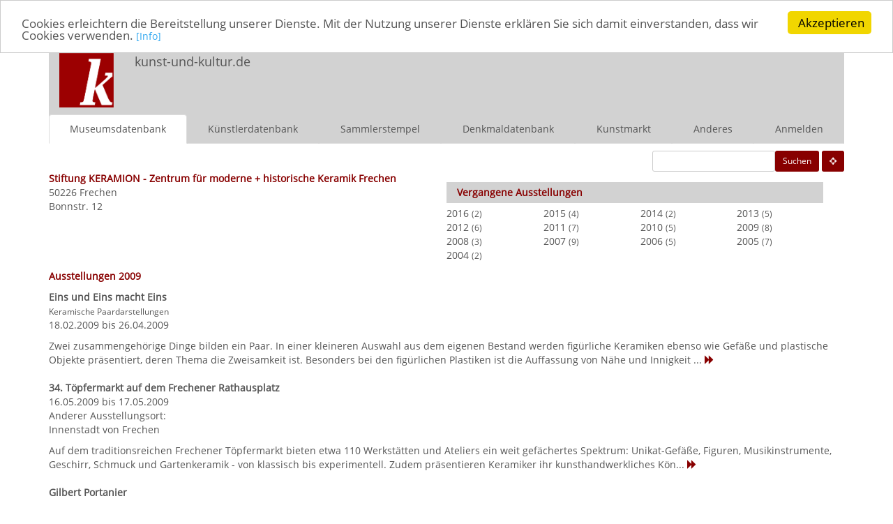

--- FILE ---
content_type: text/html; charset=UTF-8
request_url: http://www.kunst-und-kultur.de/index.php?Action=showMuseumExhibitionList&year=2009&mId=2043
body_size: 22522
content:
<!DOCTYPE html PUBLIC "-//W3C//DTD XHTML 1.0 Strict//EN" "http://www.w3.org/TR/xhtml1/DTD/xhtml1-strict.dtd">
<html xmlns="http://www.w3.org/1999/xhtml">
<head>

<meta http-equiv="X-UA-Compatible" content="IE=edge">
<meta name="viewport" content="width=device-width, initial-scale=1.0">
<link rel="stylesheet" href="/bootstrap/css/bootstrap.css?1527197261">

<link rel="stylesheet" href="/bootstrap/font-awesome/css/font-awesome.min.css">
<link rel="stylesheet" href="/css/bootstrapown.css" >
<meta http-equiv="Content-Type" content="text/html; charset=utf-8" />
<meta http-equiv="Cache-Control:public, max-age=3600" />
<meta http-equiv="Expires" content="3600" />
<meta name="author" content="Beutin &amp; G&uuml;nther GbR" />
<meta name="language" content="german" />
<meta name="robots" content="INDEX" />


<link rel="shortcut icon" href="http://files.kunst-und-kultur.de/icon_pictures/blogo.ico" type="image/x-icon" />

<title>Ausstellungen 2009 Stiftung KERAMION - Zentrum f&uuml;r moderne + historische Keramik Frechen</title>
       
<script type="text/javascript">

  var _gaq = _gaq || [];
  _gaq.push(['_setAccount', 'UA-26924130-1']);
  _gaq.push(['_gat._anonymizeIp']);
  _gaq.push(['_trackPageview']);
 
  

  (function() {
    var ga = document.createElement('script'); ga.type = 'text/javascript'; ga.async = true;
    ga.src = ('https:' == document.location.protocol ? 'https://ssl' : 'http://www') + '.google-analytics.com/ga.js';
    var s = document.getElementsByTagName('script')[0]; s.parentNode.insertBefore(ga, s);
  })();

</script>

<script src='https://www.google.com/recaptcha/api.js'></script>

<script async defer src="//assets.pinterest.com/js/pinit.js"></script>

<!-- Begin Cookie Consent plugin by Silktide - http://silktide.com/cookieconsent -->
<script type="text/javascript">
    window.cookieconsent_options = {"message":"Cookies erleichtern die Bereitstellung unserer Dienste. Mit der Nutzung unserer Dienste erklären Sie sich damit einverstanden, dass wir Cookies verwenden. ","dismiss":"Akzeptieren","learnMore":" [Info] ","link":"http://www.kunst-und-kultur.de/index.php?Action=showSelf","theme":"light-top"};
</script>

<script type="text/javascript" src="//cdnjs.cloudflare.com/ajax/libs/cookieconsent2/1.0.9/cookieconsent.min.js"></script>
<!-- End Cookie Consent plugin -->

</head>
<body onload="init();">
<a name="top"></a>

<!-- Navigation mobile -->
<nav class="hidden-lg hidden-md hidden-sm navbar navbar-default" role="navigation">
<div class="container-fluid hidden-lg hidden-md">
<div class="navbar-header hidden-lg hidden-md">
			<button type="button" class="navbar-toggle collapsed"
				data-toggle="collapse" data-target="#bs-example-navbar-collapse-1">
				<span class="sr-only">Toggle navigation</span> <span
					class="icon-bar"></span> <span class="icon-bar"></span> <span
					class="icon-bar"></span>
			</button>
			<a class="navbar-brand navbar-brand-icon" href="http://kunst-und-kultur.de">
                <img src="/logo/kuklogo-mobile.jpg" class="img-responsive"></a>
                <a class="navbar-brand" href="http://kunst-und-kultur.de">kunst-und-kultur.de</a>
		</div>

		<!-- Collect the nav links, forms, and other content for toggling -->
		<div class="collapse navbar-collapse" id="bs-example-navbar-collapse-1">

<ul class="nav navbar-nav">
	<li class="active"><a href="http://www.kunst-und-kultur.de/index.php?Action=showMuseumStartPage">Museumsdatenbank</a></li>

<li class="inactive"><a href="http://www.kunst-und-kultur.de/index.php?Action=checkGeo" title="Umgebungssuche">Museen in der Umgebung</a></li>
	<li class="inactive"><a href="http://www.kunst-und-kultur.de/index.php?Action=showArtistStartPage">K&uuml;nstlerdatenbank</a></li>
<li class="inactive" ><a href="http://www.kunst-und-kultur.de/index.php?Action=showCollectorStartPage">Sammlerstempel</a></li>
<li class="inactive"><a href="http://www.kunst-und-kultur.de/index.php?Action=showMonumentStartPage">Denkmaldatenbank</a></li>
<li class="inactive"><a href="http://www.kunst-und-kultur.de/index.php?Action=showArtStartPage">Kunstmarkt</a></li>
<li class="inactive"><a href="http://www.kunst-und-kultur.de/index.php?Action=showSelf">In eigener Sache</a></li>
	<li class="inactive"><a href="http://www.kunst-und-kultur.de/index.php?Action=showOfferStartPage">Anderes</a></li>
<li class="inactive"><a  href="http://www.kunst-und-kultur.de/index.php?Action=registerUser">Anmelden</a></li>
</ul>
</div>
</div>
</nav>

<!-- Ende Navigation MObile -->

<!-- Start Navigation Desktop -->


<div class="container">

<div class="hidden-xs col-lg-12 col-sm-12 col-md-12 header noroghtindent">

<div class="hidden-xs col-lg-1 col-md-1  col-sm-1 headerimg">
<a href="http://www.kunst-und-kultur.de/index.php?Action=showStartPage"><img src="/logo/kuklogo.jpg" class="img-responsive"></a>
</div>

<div class="hidden-xs col-lg-4 col-sm-4 col-md-4">
<span class="headtext">kunst-und-kultur.de</span>
</div>

<div class="hidden-xs col-lg-7 hidden-sm col-md-7 text-right pull-right">
</div>


<div class="hidden-xs hidden-lg col-sm-7 hidden-md text-right pull-right">
</div>
</div>

<nav class="hidden-sm hidden-xs hidden-md nav navbar-default" role="navigation">
<ul class="nav nav-tabs nav-justified">
	<li class="active"><a class="select" href="http://www.kunst-und-kultur.de/index.php?Action=showMuseumStartPage">Museumsdatenbank</a></li>
	<li><a href="http://www.kunst-und-kultur.de/index.php?Action=showArtistStartPage">K&uuml;nstlerdatenbank</a></li>
<li><a href="http://www.kunst-und-kultur.de/index.php?Action=showCollectorStartPage">Sammlerstempel</a></li>
<li><a href="http://www.kunst-und-kultur.de/index.php?Action=showMonumentStartPage">Denkmaldatenbank</a></li>

<li><a href="http://www.kunst-und-kultur.de/index.php?Action=showArtStartPage">Kunstmarkt</a></li>
	<li><a href="http://www.kunst-und-kultur.de/index.php?Action=showOfferStartPage">Anderes</a></li>
<li><a href="http://www.kunst-und-kultur.de/index.php?Action=registerUser">Anmelden</a></li>
</ul>
</nav>
<!-- Ende Navigation Desktop -->
<!-- Start Navigation sm-devices -->
<nav class="hidden-lg  hidden-xs nav navbar-default" role="navigation">
<ul class="nav nav-tabs nav-justified">
	<li class="active"><a class="select" href="http://www.kunst-und-kultur.de/index.php?Action=showMuseumStartPage">Museen</a></li>
	<li><a href="http://www.kunst-und-kultur.de/index.php?Action=showArtistStartPage">K&uuml;nstler</a></li>
<li><a href="http://www.kunst-und-kultur.de/index.php?Action=showCollectorStartPage">Sammler</a></li>
<li><a href="http://www.kunst-und-kultur.de/index.php?Action=showMonumentStartPage">Denkmal</a></li>

<li><a href="http://www.kunst-und-kultur.de/index.php?Action=showArtStartPage">Kunstmarkt</a></li>
	<li><a href="http://www.kunst-und-kultur.de/index.php?Action=showOfferStartPage">Anderes</a></li>
<li><a  class="active" href="http://www.kunst-und-kultur.de/index.php?Action=registerUser">Anmelden</a></li>
</ul>
</nav>
<!-- Ende Navigation SM Devices -->


<div class="clearfix"></div>



<div class="hidden-xs topspace10"></div>
<div class="pull-right">
&nbsp;<a class="btn btn-sm btn-red" href="http://www.kunst-und-kultur.de/index.php?Action=checkGeo" title="Umgebungssuche"><i class="fa fa-crosshairs white"></i></a>
</div>
<div class="text-right">
<form class="form-inline pull-right" role="form" action="http://www.kunst-und-kultur.de/index.php?Action=searchMuseum&sort=t" method="post"  accept-charset="UTF-8">
<div class="form-group">
<input
	id="input-sm test" type="text" name="shortsearchterm" size="20"
	maxlength="20" class="input-sm test" value=""  />
		
<button type="submit" class="btn btn-sm btn-red pull-right" name="submit">Suchen</button>
</div>
</form>

</div>

<div class="col-xs-12 col-lg-12 col-sm-12 col-md-12 noindent norightindent">



<div class="col-xs-12 col-lg-6 col-sm-6 col-md-6 noindent">
<a class="none"  href="http://www.kunst-und-kultur.de/index.php?Action=showMuseum&mId=2043"><span class="subtitle">Stiftung KERAMION - Zentrum f&uuml;r moderne + historische Keramik Frechen</span></a>
<p>
50226 Frechen<br />
Bonnstr. 12</p>
</div>
<div class="col-xs-12 col-lg-6 col-sm-6 col-md-6 noindent topspace10">
	<div class="col-xs-12 col-md-12 col-lg-12 col-sm-12 noindent">
<div class="col-xs-12 col-lg-12 col-sm-12 col-md-12 bggrey downspace10 margintopbottom5 paddingtopbottom5">
<span class="subtitle">Vergangene Ausstellungen</span>
</div>
</div>

<div class="col-xs-3 col-md-3 col-lg-3 col-sm-3 noindent">
<a href="http://www.kunst-und-kultur.de/index.php?Action=showMuseumExhibitionList&year=2016&mId=2043">2016</a> <span class="small">(2)</span>
</div>
<div class="col-xs-3 col-md-3 col-lg-3 col-sm-3 noindent">
<a href="http://www.kunst-und-kultur.de/index.php?Action=showMuseumExhibitionList&year=2015&mId=2043">2015</a> <span class="small">(4)</span>
</div>
<div class="col-xs-3 col-md-3 col-lg-3 col-sm-3 noindent">
<a href="http://www.kunst-und-kultur.de/index.php?Action=showMuseumExhibitionList&year=2014&mId=2043">2014</a> <span class="small">(2)</span>
</div>
<div class="col-xs-3 col-md-3 col-lg-3 col-sm-3 noindent">
<a href="http://www.kunst-und-kultur.de/index.php?Action=showMuseumExhibitionList&year=2013&mId=2043">2013</a> <span class="small">(5)</span>
</div>
<div class="col-xs-3 col-md-3 col-lg-3 col-sm-3 noindent">
<a href="http://www.kunst-und-kultur.de/index.php?Action=showMuseumExhibitionList&year=2012&mId=2043">2012</a> <span class="small">(6)</span>
</div>
<div class="col-xs-3 col-md-3 col-lg-3 col-sm-3 noindent">
<a href="http://www.kunst-und-kultur.de/index.php?Action=showMuseumExhibitionList&year=2011&mId=2043">2011</a> <span class="small">(7)</span>
</div>
<div class="col-xs-3 col-md-3 col-lg-3 col-sm-3 noindent">
<a href="http://www.kunst-und-kultur.de/index.php?Action=showMuseumExhibitionList&year=2010&mId=2043">2010</a> <span class="small">(5)</span>
</div>
<div class="col-xs-3 col-md-3 col-lg-3 col-sm-3 noindent">
<a href="http://www.kunst-und-kultur.de/index.php?Action=showMuseumExhibitionList&year=2009&mId=2043">2009</a> <span class="small">(8)</span>
</div>
<div class="col-xs-3 col-md-3 col-lg-3 col-sm-3 noindent">
<a href="http://www.kunst-und-kultur.de/index.php?Action=showMuseumExhibitionList&year=2008&mId=2043">2008</a> <span class="small">(3)</span>
</div>
<div class="col-xs-3 col-md-3 col-lg-3 col-sm-3 noindent">
<a href="http://www.kunst-und-kultur.de/index.php?Action=showMuseumExhibitionList&year=2007&mId=2043">2007</a> <span class="small">(9)</span>
</div>
<div class="col-xs-3 col-md-3 col-lg-3 col-sm-3 noindent">
<a href="http://www.kunst-und-kultur.de/index.php?Action=showMuseumExhibitionList&year=2006&mId=2043">2006</a> <span class="small">(5)</span>
</div>
<div class="col-xs-3 col-md-3 col-lg-3 col-sm-3 noindent">
<a href="http://www.kunst-und-kultur.de/index.php?Action=showMuseumExhibitionList&year=2005&mId=2043">2005</a> <span class="small">(7)</span>
</div>
<div class="col-xs-3 col-md-3 col-lg-3 col-sm-3 noindent">
<a href="http://www.kunst-und-kultur.de/index.php?Action=showMuseumExhibitionList&year=2004&mId=2043">2004</a> <span class="small">(2)</span>
</div>
</div>





<div class="col-xs-12 col-md-12 col-lg-12 col-sm-12 noindent topspace10">

<span class="subtitle">Ausstellungen 2009</span>
</div>

<div class="col-xs-12 col-lg-12 col-sm-12 col-md-12 topspace10 noindent ">


    
			<a href="http://www.kunst-und-kultur.de/index.php?Action=showMuseumExhibition&aId=17296&title=ausstellung-eins-und-eins-macht-eins"><b>Eins und Eins macht Eins</b></a><br />
		
	<span class="small">Keramische Paardarstellungen</span><br />
<div class="indent">
18.02.2009 bis 26.04.2009 

 


<p>
					<div class="exhibitionlongtext">
		Zwei zusammengehörige Dinge bilden ein Paar. In einer kleineren Auswahl aus dem eigenen Bestand werden figürliche Keramiken ebenso wie Gefäße und plastische Objekte präsentiert, deren Thema die Zweisamkeit ist. Besonders bei den figürlichen Plastiken ist die Auffassung von Nähe und Innigkeit ...		<a class="red" href="http://www.kunst-und-kultur.de/index.php?Action=showMuseumExhibition&aId=17296&title=ausstellung-eins-und-eins-macht-eins"><icon class="glyphicon glyphicon-forward red"></icon></a>&nbsp;
		</div>

	
<div class="pull-right hidden-lg hidden-md bggrey"><a href="#top">&nbsp;<icon class="fa fa-angle-double-up red"></icon></a>&nbsp;</div></div>
<div class="col-xs-12 col-lg-12 col-sm-12 col-md-12 topspace10 noindent ">
</div>
</div>



<div class="col-xs-12 col-lg-12 col-sm-12 col-md-12 topspace10 noindent ">


    
			<a href="http://www.kunst-und-kultur.de/index.php?Action=showMuseumExhibition&aId=17298&title=ausstellung-34-tapfermarkt-auf-dem-frechener-rathausplatz"><b>34. T&ouml;pfermarkt auf dem Frechener Rathausplatz</b></a><br />
		
<div class="indent">
16.05.2009 bis 17.05.2009 

 

<p>
Anderer Ausstellungsort:<br />
Innenstadt von Frechen</p>

<p>
					<div class="exhibitionlongtext">
		Auf dem traditionsreichen Frechener Töpfermarkt bieten etwa 110 Werkstätten und Ateliers ein weit gefächertes Spektrum: Unikat-Gefäße, Figuren, Musikinstrumente, Geschirr, Schmuck und Gartenkeramik - von klassisch bis experimentell. 

Zudem präsentieren Keramiker ihr kunsthandwerkliches Kön...		<a class="red" href="http://www.kunst-und-kultur.de/index.php?Action=showMuseumExhibition&aId=17298&title=ausstellung-34-tapfermarkt-auf-dem-frechener-rathausplatz"><icon class="glyphicon glyphicon-forward red"></icon></a>&nbsp;
		</div>

	
<div class="pull-right hidden-lg hidden-md bggrey"><a href="#top">&nbsp;<icon class="fa fa-angle-double-up red"></icon></a>&nbsp;</div></div>
<div class="col-xs-12 col-lg-12 col-sm-12 col-md-12 topspace10 noindent ">
</div>
</div>



<div class="col-xs-12 col-lg-12 col-sm-12 col-md-12 topspace10 noindent ">


    
			<a href="http://www.kunst-und-kultur.de/index.php?Action=showMuseumExhibition&aId=17299&title=ausstellung-gilbert-portanier"><b>Gilbert Portanier</b></a><br />
		
<div class="indent">
17.05.2009 bis 26.07.2009 

 


<p>
					<div class="exhibitionlongtext">
		Gilbert Portanier (*1926) ist einer der in Deutschland bekanntesten französischen Keramiker. 
Er studierte Architektur und widmete sich zunächst der abstrakten Malerei. Während eines Besuches bei Picasso im südfranzösischen Keramikzentrum Vallauris 1948 entdeckte er Ton als Material für sich....		<a class="red" href="http://www.kunst-und-kultur.de/index.php?Action=showMuseumExhibition&aId=17299&title=ausstellung-gilbert-portanier"><icon class="glyphicon glyphicon-forward red"></icon></a>&nbsp;
		</div>

	
<div class="pull-right hidden-lg hidden-md bggrey"><a href="#top">&nbsp;<icon class="fa fa-angle-double-up red"></icon></a>&nbsp;</div></div>
<div class="col-xs-12 col-lg-12 col-sm-12 col-md-12 topspace10 noindent ">
</div>
</div>



<div class="col-xs-12 col-lg-12 col-sm-12 col-md-12 topspace10 noindent ">


    
			<a href="http://www.kunst-und-kultur.de/index.php?Action=showMuseumExhibition&aId=17301&title=ausstellung-familientag"><b>Familientag</b></a><br />
		
<div class="indent">
25.10.2009 bis 25.10.2009 

 


<p>
					<div class="exhibitionlongtext">
		Zum traditionellen Tag der Offenen Tür sind Nachbarn, Freunde sowie Keramik- und Kunstinteressierte herzlich eingeladen. Familien mit Kindern wird ein ganz besonderes Programm geboten. Neben Führungen kann an Bastelaktionen und einem Preisrätsel teilgenommen werden. Des Weiteren werden in ein...		<a class="red" href="http://www.kunst-und-kultur.de/index.php?Action=showMuseumExhibition&aId=17301&title=ausstellung-familientag"><icon class="glyphicon glyphicon-forward red"></icon></a>&nbsp;
		</div>

	
<div class="pull-right hidden-lg hidden-md bggrey"><a href="#top">&nbsp;<icon class="fa fa-angle-double-up red"></icon></a>&nbsp;</div></div>
<div class="col-xs-12 col-lg-12 col-sm-12 col-md-12 topspace10 noindent ">
</div>
</div>



<div class="col-xs-12 col-lg-12 col-sm-12 col-md-12 topspace10 noindent ">


    
			<a href="http://www.kunst-und-kultur.de/index.php?Action=showMuseumExhibition&aId=17297&title=ausstellung-arbeiten-der-alondon-gruppea"><b>Arbeiten der London-Gruppe</b></a><br />
		
<div class="indent">
18.02.2009 bis 22.11.2009 

 


<p>
					<div class="exhibitionlongtext">
		Margarethe Schott (1911-2004), Beate Kuhn (*1927), Karl (*1929) und Ursula (1932-2008) Scheid sowie Gerald (*1925) und Gotlind (*1932) Weigel gehören zu den ersten deutschen Keramikern, die nach dem Zweiten Weltkrieg in England ausstellten. Die Bezeichnung London-Gruppe steht für ihre gemeinsame P...		<a class="red" href="http://www.kunst-und-kultur.de/index.php?Action=showMuseumExhibition&aId=17297&title=ausstellung-arbeiten-der-alondon-gruppea"><icon class="glyphicon glyphicon-forward red"></icon></a>&nbsp;
		</div>

	
<div class="pull-right hidden-lg hidden-md bggrey"><a href="#top">&nbsp;<icon class="fa fa-angle-double-up red"></icon></a>&nbsp;</div></div>
<div class="col-xs-12 col-lg-12 col-sm-12 col-md-12 topspace10 noindent ">
</div>
</div>



<div class="col-xs-12 col-lg-12 col-sm-12 col-md-12 topspace10 noindent ">


    
			<a href="http://www.kunst-und-kultur.de/index.php?Action=showMuseumExhibition&aId=17300&title=ausstellung-frechener-keramikpreis"><b>Frechener Keramikpreis</b></a><br />
		
<div class="indent">
20.09.2009 bis 22.11.2009 

 


<p>
					<div class="exhibitionlongtext">
		Die Kulturstiftung der Stadt Frechen lobt seit 1972 im KERAMION den Frechener Keramikpreis aus. Dieser Förderpreis für junge Keramiker bis zu einem Alter von 35 Jahren wird von einer Fachjury verliehen. Die Ausstellung gibt einen Überblick über aktuelle Tendenzen und Qualität innerhalb der kera...		<a class="red" href="http://www.kunst-und-kultur.de/index.php?Action=showMuseumExhibition&aId=17300&title=ausstellung-frechener-keramikpreis"><icon class="glyphicon glyphicon-forward red"></icon></a>&nbsp;
		</div>

	
<div class="pull-right hidden-lg hidden-md bggrey"><a href="#top">&nbsp;<icon class="fa fa-angle-double-up red"></icon></a>&nbsp;</div></div>
<div class="col-xs-12 col-lg-12 col-sm-12 col-md-12 topspace10 noindent ">
</div>
</div>



<div class="col-xs-12 col-lg-12 col-sm-12 col-md-12 topspace10 noindent ">


    
			<a href="http://www.kunst-und-kultur.de/index.php?Action=showMuseumExhibition&aId=17303&title=ausstellung-kugel-warfel-pyramide-und-zylinder"><b>Kugel, W&uuml;rfel, Pyramide und Zylinder</b></a><br />
		
<div class="indent">
06.12.2009 bis 21.02.2010 

 


<p>
					<div class="exhibitionlongtext">
		Kugel, Würfel, Pyramide und Zylinder  die Gestalt vieler keramischer Arbeiten wird von geometrischen Formen bestimmt. Zum einen dienen sie als Träger einer dekorativen Oberflächengestaltung, zum anderen werden sie zum Inhalt der formalen Auseinandersetzung.
Die Ausstellung zeigt Gefäße und f...		<a class="red" href="http://www.kunst-und-kultur.de/index.php?Action=showMuseumExhibition&aId=17303&title=ausstellung-kugel-warfel-pyramide-und-zylinder"><icon class="glyphicon glyphicon-forward red"></icon></a>&nbsp;
		</div>

	
<div class="pull-right hidden-lg hidden-md bggrey"><a href="#top">&nbsp;<icon class="fa fa-angle-double-up red"></icon></a>&nbsp;</div></div>
<div class="col-xs-12 col-lg-12 col-sm-12 col-md-12 topspace10 noindent ">
</div>
</div>



<div class="col-xs-12 col-lg-12 col-sm-12 col-md-12 topspace10 noindent ">


    
			<a href="http://www.kunst-und-kultur.de/index.php?Action=showMuseumExhibition&aId=17302&title=ausstellung-aes-war-einmalaa-a-marchen-mythen-sagen-und-legenden"><b>Es war einmal  M&auml;rchen, Mythen, Sagen und Legenden</b></a><br />
		
<div class="indent">
06.12.2009 bis 02.05.2010 

 


<p>
					<div class="exhibitionlongtext">
		Seit jeher haben Geschichten, Mythen und Legenden die Menschheit fasziniert. Die Ausstellung widmet sich der plastischen Umsetzung narrativer Szenen aus der antiken Sagenwelt bis hin zu den Märchen der Gebrüder Grimm. Plastiken, Reliefs und Gefäße, auf denen Erzähltes dargestellt wird, zeigen d...		<a class="red" href="http://www.kunst-und-kultur.de/index.php?Action=showMuseumExhibition&aId=17302&title=ausstellung-aes-war-einmalaa-a-marchen-mythen-sagen-und-legenden"><icon class="glyphicon glyphicon-forward red"></icon></a>&nbsp;
		</div>

	
<div class="pull-right hidden-lg hidden-md bggrey"><a href="#top">&nbsp;<icon class="fa fa-angle-double-up red"></icon></a>&nbsp;</div></div>
<div class="col-xs-12 col-lg-12 col-sm-12 col-md-12 topspace10 noindent ">
</div>
</div>



<div class="col-xs-12 col-lg-12 col-sm-12 col-md-12 noindent topspace10">
</div>
<div class="clearfix"></div>
<div class="pull-right bggrey"><a href="#top">&nbsp;<icon class="fa fa-angle-double-up red"></icon></a>&nbsp;</div></div>



<div class="col-xs-12 col-lg-12 col-sm-12 col-md-12 footer">

Alle Angaben ohne Gew&auml;hr &copy; kunst-und-kultur.de 1995-2026 / <a class="footer" href="http://www.kunst-und-kultur.de/index.php?Action=showSelf">Impressum</a> / 
  <a class="footer" href="http://www.kunst-und-kultur.de/index.php?Action=showPrivacy">Datenschutzerklärung</a>
  / <a class="footer" href="http://www.kunst-und-kultur.de/index.php?Action=submitMuseum" target="_new">Museum anmelden</a>
 <br>
 <a href="http://www.facebook.com/Kunstundkulturde" target="_new"><i class="fa fa-facebook fa-fw"></i> </a> 
 <a href="http://www.facebook.com/kunstundkulturde" target="_new"><span class="small">kunst-und-kultur.de bei facebook</span></a>
/ <a href="http://www.twitter.com/kunstundkulturd" target="_new"><i class="fa fa-twitter fa-fw"></i> </a> 
 <a href="http://www.twitter.com/kunstundkulturd" target="_new"><span class="small">kunst-und-kultur.de bei twitter</span></a>
/ <a href="http://www.twitter.com/ausstellungsinf" target="_new"><i class="fa fa-twitter fa-fw"></i> </a> 
 <a href="http://www.twitter.com/ausstellungsinf" target="_new"><span class="small">Neue Ausstellungen bei twitter</span></a>
/  <a href="https://de.pinterest.com/museumsdatenban/" target="_new"><i class="fa fa-pinterest"></i></a>
 <a href="https://de.pinterest.com/museumsdatenban/" target="_new"><span class="small">Pinterest</span></a>
/ <a href="http://www.kunst-und-kultur.de/index.php?Action=donate"><i class="fa fa-cc-paypal fa-fw"></i> </a>
<a class="footer" href="http://www.kunst-und-kultur.de/index.php?Action=donate">Unterstützen Sie kunst-und-kultur.de</a> 
</div>

</div>
<script type="text/javascript" src="jquery/jquery-1.11.1.js"></script>
<script src="bootstrap/js/bootstrap.min.js"></script>
</body>

